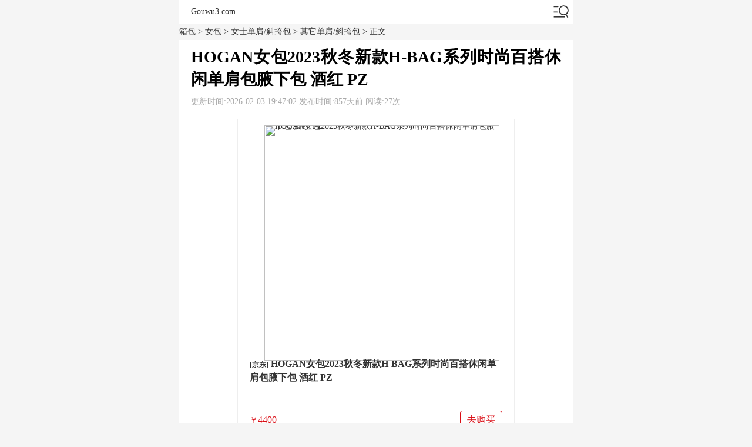

--- FILE ---
content_type: text/html; charset=UTF-8
request_url: http://www.gouwu3.com/3570.html
body_size: 4586
content:
<html lang="zh-cn">
<head>
<meta charset="utf-8">
<title>HOGAN女包2023秋冬新款H-BAG系列时尚百搭休闲单肩包腋下包 酒红 PZ - Gouwu3.com</title>
<meta name="keywords" content="" />
<meta name="description" content="HOGAN女包2023秋冬新款H-BAG系列时尚百搭休闲单肩包腋下包 酒红 PZ" />
<meta name="applicable-device" content="pc,mobile" />
<meta http-equiv="Cache-Control" content="no-siteapp" />
<meta http-equiv="Cache-Control" content="no-transform" />
<meta name="robots" content="index,follow,noodp,noydir" />
<meta name="viewport" content="width=device-width,maximum-scale=1.0,minimum-scale=1,initial-scale=1">
<meta property="bytedance:published_time" content="2026-02-03 T 19:47:02+00:00" />
<meta property="bytedance:lrDate_time" content="2026-02-03 T 19:47:02+00:00" />
<meta property="bytedance:updated_time" content="2026-02-03 T 19:47:02+00:00" />
<link rel="shortcut icon" href="http://www.gouwu3.com/favicon.ico" />
<link rel='stylesheet' id='lwptoc-main-css' href='http://www.gouwu3.com/wp-content/plugins/luckywp-table-of-contents/front/assets/main.min.css?ver=2.1.4' type='text/css' media='all' />
<link rel="stylesheet" href="http://www.gouwu3.com/style.css" type="text/css"/>
<link rel='prev' title='COACH女士中号手提单肩托特包米色PVC配皮革C4250IMNLJ' href='http://www.gouwu3.com/3568.html' />
<link rel='next' title='HOGAN女包2023秋冬新款H-BAG系列时尚百搭Hobo手袋单肩包 浅蓝色 PZ' href='http://www.gouwu3.com/3572.html' />
<link rel="canonical" href="http://www.gouwu3.com/3570.html" />
</head>
<body>
<div class="header">
	<div class="logo">
		<a href="http://www.gouwu3.com/">Gouwu3.com</a>
	</div>
	<div id="nav"></div>
</div>
<div id="menu">
	<div class="menu-daohang-container"><ul id="menu-daohang" class="menu"><li><a href="http://www.gouwu3.com/gongnengxiangbao/">功能箱包</a>
<ul class="sub-menu">
	<li><a href="http://www.gouwu3.com/shubao/">书包</a></li>
	<li><a href="http://www.gouwu3.com/xiuxianyundongbao/">休闲运动包</a></li>
	<li><a href="http://www.gouwu3.com/luxingbao/">旅行包</a></li>
	<li><a href="http://www.gouwu3.com/diannaobao/">电脑包</a></li>
	<li><a href="http://www.gouwu3.com/yaobao-xiongbao/">腰包/胸包</a></li>
	<li><a href="http://www.gouwu3.com/xinglixiang/">行李箱</a></li>
</ul>
</li>
<li><a href="http://www.gouwu3.com/nvbao/">女包</a>
<ul class="sub-menu">
	<li><a href="http://www.gouwu3.com/nushidanjian-xiekuabao/">女士单肩/斜挎包</a>
	<ul class="sub-menu">
		<li class="current-menu-parent"><a href="http://www.gouwu3.com/qitadanjian-xiekuabao/">其它单肩/斜挎包</a></li>
		<li><a href="http://www.gouwu3.com/xiaofangbao/">小方包</a></li>
		<li><a href="http://www.gouwu3.com/tuotebao/">托特包</a></li>
		<li><a href="http://www.gouwu3.com/shuitongbao/">水桶包</a></li>
		<li><a href="http://www.gouwu3.com/maanbao/">马鞍包</a></li>
	</ul>
</li>
	<li><a href="http://www.gouwu3.com/nushishuangjianbao/">女士双肩包</a></li>
	<li><a href="http://www.gouwu3.com/nushishoutibao/">女士手提包</a></li>
	<li><a href="http://www.gouwu3.com/nushishoujibao/">女士手机包</a></li>
</ul>
</li>
<li><a href="http://www.gouwu3.com/nanbao/">男包</a>
<ul class="sub-menu">
	<li><a href="http://www.gouwu3.com/shangwugongwenbao/">商务公文包</a></li>
	<li><a href="http://www.gouwu3.com/nanshidanjian-xiekuabao/">男士单肩/斜挎包</a></li>
	<li><a href="http://www.gouwu3.com/nanshishuangjianbao/">男士双肩包</a></li>
</ul>
</li>
<li><a href="http://www.gouwu3.com/blog/">博客</a></li>
</ul></div>	<form action="http://www.gouwu3.com/" class="searchform">
		<input class="searchinput" type="text" name="s" placeholder="请输入关键词" required="required" />
		<input class="search" type="submit" value="搜索" />
	</form>
</div><div class="position"><a href="http://www.gouwu3.com/">箱包</a> > <a href="http://www.gouwu3.com/nvbao/">女包</a> > <a href="http://www.gouwu3.com/nushidanjian-xiekuabao/">女士单肩/斜挎包</a> > <a href="http://www.gouwu3.com/qitadanjian-xiekuabao/" rel="category tag">其它单肩/斜挎包</a> > 正文</div>
<div class="list">
	<h1>HOGAN女包2023秋冬新款H-BAG系列时尚百搭休闲单肩包腋下包 酒红 PZ</h1>
	<span>更新时间:2026-02-03 19:47:02 发布时间:857天前 阅读:27次</span>
<div class="wptao-item wptao-item-4"><a rel="nofollow" target="_blank" href="http://www.gouwu3.com/go/3570_1"><img decoding="async" itemprop="image" class="wptao-res" src="http://img14.360buyimg.com/n1/s430x430_jfs/t1/222487/21/34159/34825/6516ee00Fb56342b5/388342626e95da75.jpg" alt="HOGAN女包2023秋冬新款H-BAG系列时尚百搭休闲单肩包腋下包 酒红 PZ"></a><a rel="nofollow" target="_blank" href="http://www.gouwu3.com/go/3570_1" title="HOGAN女包2023秋冬新款H-BAG系列时尚百搭休闲单肩包腋下包 酒红 PZ"><span class="wptao-res wptao-title"><em>[京东]</em> HOGAN女包2023秋冬新款H-BAG系列时尚百搭休闲单肩包腋下包 酒红 PZ</span></a><div class="wptao-res wptao-des">&nbsp;</div><div class="wptao-res wptao-oth"><div class="wptao-res wptao-price"><em>￥</em>4400</div><div class="wptao-buybtn"><a rel="nofollow" target="_blank" href="http://www.gouwu3.com/go/3570_1"><span class="wptao-res wptao-btn">去购买</span></a></div></div></div><div class="wptao-clear"></div>
		<div class="tags">
		<ul>
<li><a href="http://www.gouwu3.com/hogan/" rel="tag">HOGAN</a></li>
		</ul>
	</div>
</div>
<div class="list">
	<div class="title">相关阅读</div>
	<ul>
		<li>
			<a href="http://www.gouwu3.com/3572.html">HOGAN女包2023秋冬新款H-BAG系列时尚百搭Hobo手袋单肩包 浅蓝色 PZ</a>
			<img decoding="async" loading="lazy" src="http://img14.360buyimg.com/n1/s430x430_jfs/t1/99319/30/46536/36635/6516ee00Fc45728e2/de2917ebd5ed92fc.jpg" alt="HOGAN女包2023秋冬新款H-BAG系列时尚百搭Hobo手袋单肩包 浅蓝色 PZ" width="194" height="120" />
<span>2023-09-30</span>			
		</li>
		<li>
			<a href="http://www.gouwu3.com/3609.html">COOGI包包女包轻奢单肩腋下包女士手提流浪包情人节生日礼物送女友老婆 黑色</a>
			<img decoding="async" loading="lazy" src="http://img14.360buyimg.com/n1/s430x430_jfs/t1/102615/27/38666/100220/6523f6f2Fe7fa710e/5a0fbd9ceb6d9b91.jpg" alt="COOGI包包女包轻奢单肩腋下包女士手提流浪包情人节生日礼物送女友老婆 黑色" width="194" height="120" />
<span>2023-10-10</span>			
		</li>
		<li>
			<a href="http://www.gouwu3.com/3607.html">COOGI包包女包轻奢单肩包女士斜挎包情人节生日礼物送女友老婆 米白色</a>
			<img decoding="async" loading="lazy" src="http://img14.360buyimg.com/n1/s430x430_jfs/t1/207621/19/35196/179286/6523f6f5Fc663e548/34915fec227b3c29.jpg" alt="COOGI包包女包轻奢单肩包女士斜挎包情人节生日礼物送女友老婆 米白色" width="194" height="120" />
<span>2023-10-10</span>			
		</li>
		<li>
			<a href="http://www.gouwu3.com/2777.html">LTU奢侈包包女包斜挎小香风包单肩包 白色 精美礼盒装</a>
			<img decoding="async" loading="lazy" src="http://img14.360buyimg.com/n1/s430x430_jfs/t1/135523/38/36359/731648/64e59bd6F18dfebd5/9201a330ea5ef4fe.png" alt="LTU奢侈包包女包斜挎小香风包单肩包 白色 精美礼盒装" width="194" height="120" />
<span>2023-09-05</span>			
		</li>
		<li>
			<a href="http://www.gouwu3.com/3605.html">COOGI包包女包轻奢手提小方包女士单肩斜挎包情人节生日礼物送女友老婆 米白色</a>
			<img decoding="async" loading="lazy" src="http://img14.360buyimg.com/n1/s430x430_jfs/t1/191052/38/39519/103068/6523f6f3F47de04f6/3468f9c9a49dc236.jpg" alt="COOGI包包女包轻奢手提小方包女士单肩斜挎包情人节生日礼物送女友老婆 米白色" width="194" height="120" />
<span>2023-10-10</span>			
		</li>
		<li>
			<a href="http://www.gouwu3.com/649.html">LTU奢侈包包女包条纹单肩斜挎包链条手挽包 黑色</a>
			<img decoding="async" loading="lazy" src="http://img14.360buyimg.com/n1/s430x430_jfs/t1/166707/28/40939/94226/64f5a202F959646ee/1262b4c3966de0f6.jpg" alt="LTU奢侈包包女包条纹单肩斜挎包链条手挽包 黑色" width="194" height="120" />
<span>2021-06-17</span>			
		</li>
		<li>
			<a href="http://www.gouwu3.com/1149.html">LTU奢侈包包女包秋手挽腋下包大容量单肩斜挎包 米白色</a>
			<img decoding="async" loading="lazy" src="http://img14.360buyimg.com/n1/s430x430_jfs/t1/132486/33/39121/106831/64edb9feF5eaf174d/2ae2b272a7ff1830.jpg" alt="LTU奢侈包包女包秋手挽腋下包大容量单肩斜挎包 米白色" width="194" height="120" />
<span>2022-10-19</span>			
		</li>
		<li>
			<a href="http://www.gouwu3.com/1162.html">LTU奢侈包包女包百搭小方包秋冬单肩斜挎包 咖啡色</a>
			<img decoding="async" loading="lazy" src="http://img14.360buyimg.com/n1/s430x430_jfs/t1/91129/16/40257/118857/64edb9fdFeed8f91c/6b95304fe2f81187.jpg" alt="LTU奢侈包包女包百搭小方包秋冬单肩斜挎包 咖啡色" width="194" height="120" />
<span>2022-11-04</span>			
		</li>
		<li>
			<a href="http://www.gouwu3.com/123.html">LTU奢侈包包女包手提百搭斜挎单肩包 咖啡色 精美礼盒装</a>
			<img decoding="async" loading="lazy" src="http://img14.360buyimg.com/n1/s430x430_jfs/t1/189005/23/36283/856099/64e59bd6F8c03dcd6/f11dbac2b10eb141.png" alt="LTU奢侈包包女包手提百搭斜挎单肩包 咖啡色 精美礼盒装" width="194" height="120" />
<span>2021-05-07</span>			
		</li>
		<li>
			<a href="http://www.gouwu3.com/1769.html">LTU奢侈包包女包女士包单肩包 咖啡色 专柜礼盒包装</a>
			<img decoding="async" loading="lazy" src="http://img14.360buyimg.com/n1/s430x430_jfs/t1/171245/27/36857/164785/64edb9ffF176a1f4a/9086ee280c785d4f.jpg" alt="LTU奢侈包包女包女士包单肩包 咖啡色 专柜礼盒包装" width="194" height="120" />
<span>2023-07-12</span>			
		</li>
	</ul>
</div>
<div class="list">
	<div class="title">热门推荐</div>
	<ul>
 
		<li>
			<a href="http://www.gouwu3.com/4407.html">箱包品牌十大排名</a>
			<img decoding="async" loading="lazy" src="http://img14.360buyimg.com/n1/s430x430_jfs/t1/164625/9/37849/50789/65a7ee5eF33216696/34c5e7683809574b.jpg" alt="箱包品牌十大排名" width="194" height="120" />
<span>2024-01-19</span>			
		</li>
		<li>
			<a href="http://www.gouwu3.com/4416.html">凌秀行李箱是哪个国家的牌子？凌秀行李箱是什么档次的牌子啊？</a>
			<img decoding="async" loading="lazy" src="http://img14.360buyimg.com/n1/s430x430_jfs/t1/85534/26/29909/40610/63477759E5e7312f3/4b75ae468a665bd8.jpg" alt="凌秀行李箱是哪个国家的牌子？凌秀行李箱是什么档次的牌子啊？" width="194" height="120" />
<span>2024-01-19</span>			
		</li>
		<li>
			<a href="http://www.gouwu3.com/3609.html">COOGI包包女包轻奢单肩腋下包女士手提流浪包情人节生日礼物送女友老婆 黑色</a>
			<img decoding="async" loading="lazy" src="http://img14.360buyimg.com/n1/s430x430_jfs/t1/102615/27/38666/100220/6523f6f2Fe7fa710e/5a0fbd9ceb6d9b91.jpg" alt="COOGI包包女包轻奢单肩腋下包女士手提流浪包情人节生日礼物送女友老婆 黑色" width="194" height="120" />
<span>2023-10-10</span>			
		</li>
		<li>
			<a href="http://www.gouwu3.com/3607.html">COOGI包包女包轻奢单肩包女士斜挎包情人节生日礼物送女友老婆 米白色</a>
			<img decoding="async" loading="lazy" src="http://img14.360buyimg.com/n1/s430x430_jfs/t1/207621/19/35196/179286/6523f6f5Fc663e548/34915fec227b3c29.jpg" alt="COOGI包包女包轻奢单肩包女士斜挎包情人节生日礼物送女友老婆 米白色" width="194" height="120" />
<span>2023-10-10</span>			
		</li>
		<li>
			<a href="http://www.gouwu3.com/2473.html">coogi是什么牌子的包包多少钱？coogi属于什么档次的牌子？</a>
			<img decoding="async" loading="lazy" src="http://img14.360buyimg.com/n1/s430x430_jfs/t1/96802/1/30133/89683/64929222Fb50cbbe8/8a89e7d4b50d8997.jpg" alt="coogi是什么牌子的包包多少钱？coogi属于什么档次的牌子？" width="194" height="120" />
<span>2023-06-23</span>			
		</li>
		<li>
			<a href="http://www.gouwu3.com/4398.html">史努比书包是哪个国家的品牌？史努比这个品牌怎么样？</a>
			<img decoding="async" loading="lazy" src="http://img14.360buyimg.com/n1/s430x430_jfs/t1/100375/39/44575/82103/655c7347F5a116a31/9e73ad775dd1b4b1.jpg" alt="史努比书包是哪个国家的品牌？史努比这个品牌怎么样？" width="194" height="120" />
<span>2023-11-30</span>			
		</li>
		<li>
			<a href="http://www.gouwu3.com/2529.html">coogi包包属于什么档次的牌子？coogi和古驰是一个档次吗？</a>
			<img decoding="async" loading="lazy" src="http://img14.360buyimg.com/n1/s430x430_jfs/t1/179645/18/36361/92092/64d8b9d6Fec661f06/2406b271718ca55b.jpg" alt="coogi包包属于什么档次的牌子？coogi和古驰是一个档次吗？" width="194" height="120" />
<span>2023-08-15</span>			
		</li>
		<li>
			<a href="http://www.gouwu3.com/2777.html">LTU奢侈包包女包斜挎小香风包单肩包 白色 精美礼盒装</a>
			<img decoding="async" loading="lazy" src="http://img14.360buyimg.com/n1/s430x430_jfs/t1/135523/38/36359/731648/64e59bd6F18dfebd5/9201a330ea5ef4fe.png" alt="LTU奢侈包包女包斜挎小香风包单肩包 白色 精美礼盒装" width="194" height="120" />
<span>2023-09-05</span>			
		</li>
		<li>
			<a href="http://www.gouwu3.com/83.html">viney女包质量怎么样？viney女包是什么价格？</a>
			<img decoding="async" loading="lazy" src="http://img14.360buyimg.com/n1/s430x430_jfs/t1/183367/30/37194/103472/64e59a0cF79665fb2/8f99bc737829ecaa.jpg" alt="viney女包质量怎么样？viney女包是什么价格？" width="194" height="120" />
<span>2023-08-24</span>			
		</li>
		<li>
			<a href="http://www.gouwu3.com/2699.html">coogi中文怎么读？coogi是古驰吗？</a>
			<img decoding="async" loading="lazy" src="http://img14.360buyimg.com/n1/s430x430_jfs/t1/116366/11/23253/64665/62553ef8Ebeddd347/12df0894961610ca.jpg" alt="coogi中文怎么读？coogi是古驰吗？" width="194" height="120" />
<span>2023-08-25</span>			
		</li>
		<li>
			<a href="http://www.gouwu3.com/2734.html">COOGI几线品牌？coogi是什么档次？</a>
			<img decoding="async" loading="lazy" src="http://img14.360buyimg.com/n1/s430x430_jfs/t1/109676/30/23320/89418/64e83e34F9eda88b7/22d7298bfe012e17.jpg" alt="COOGI几线品牌？coogi是什么档次？" width="194" height="120" />
<span>2023-08-27</span>			
		</li>
 
	</ul>
</div>
<div class="list">
	<div class="title">近期更新</div>
	<ul>
 
		<li>
			<a href="http://www.gouwu3.com/4407.html">箱包品牌十大排名</a>
			<img decoding="async" loading="lazy" src="http://img14.360buyimg.com/n1/s430x430_jfs/t1/164625/9/37849/50789/65a7ee5eF33216696/34c5e7683809574b.jpg" alt="箱包品牌十大排名" width="194" height="120" />
<span>2024-01-19</span>			
		</li>
		<li>
			<a href="http://www.gouwu3.com/4435.html">牛津大学书包是什么档次？牛津大学书包是哪个国家的品牌？</a>
			<img decoding="async" loading="lazy" src="http://img14.360buyimg.com/n1/s430x430_jfs/t1/224589/1/9978/158288/659fc9caFcb71f798/1903f1a77b0d5c62.jpg" alt="牛津大学书包是什么档次？牛津大学书包是哪个国家的品牌？" width="194" height="120" />
<span>2024-01-30</span>			
		</li>
		<li>
			<a href="http://www.gouwu3.com/4433.html">法莱阿玛尼是什么品牌？法莱阿玛尼属于什么档次？</a>
			<img decoding="async" loading="lazy" src="http://img14.360buyimg.com/n1/s430x430_jfs/t1/89012/39/44076/94137/65b29493F5ef1254a/2c4c808b67227397.jpg" alt="法莱阿玛尼是什么品牌？法莱阿玛尼属于什么档次？" width="194" height="120" />
<span>2024-01-26</span>			
		</li>
		<li>
			<a href="http://www.gouwu3.com/4431.html">coogi是什么品牌？COOGI包包是仿的吗？</a>
			<img decoding="async" loading="lazy" src="http://img14.360buyimg.com/n1/s430x430_jfs/t1/229524/1/10652/142915/65b1b49bFeec8ccd3/870646ab77ab71ef.jpg" alt="coogi是什么品牌？COOGI包包是仿的吗？" width="194" height="120" />
<span>2024-01-25</span>			
		</li>
		<li>
			<a href="http://www.gouwu3.com/4429.html">VENQUE是什么牌子啊？VENQUE什么档次？</a>
			<img decoding="async" loading="lazy" src="http://img14.360buyimg.com/n1/s430x430_jfs/t1/135802/27/40625/58065/65a75666F5d2a5965/3f9b526381840ffd.jpg" alt="VENQUE是什么牌子啊？VENQUE什么档次？" width="194" height="120" />
<span>2024-01-24</span>			
		</li>
		<li>
			<a href="http://www.gouwu3.com/4427.html">杰西尼拉杆箱怎么样好用吗？杰西尼行李箱什么档次？</a>
			<img decoding="async" loading="lazy" src="http://img14.360buyimg.com/n1/s430x430_jfs/t1/109452/19/35694/190553/63f1f00cFc289fbf0/07ab6dc0fa455a60.jpg" alt="杰西尼拉杆箱怎么样好用吗？杰西尼行李箱什么档次？" width="194" height="120" />
<span>2024-01-23</span>			
		</li>
		<li>
			<a href="http://www.gouwu3.com/4424.html">啄木鸟的包是全皮的吗还是半皮？啄木鸟皮包价格贵吗多少钱？</a>
			<img decoding="async" loading="lazy" src="http://img14.360buyimg.com/n1/s430x430_jfs/t1/120610/22/38627/170720/65a61a3dFbee24181/474ea96d83613bcc.jpg" alt="啄木鸟的包是全皮的吗还是半皮？啄木鸟皮包价格贵吗多少钱？" width="194" height="120" />
<span>2024-01-22</span>			
		</li>
		<li>
			<a href="http://www.gouwu3.com/4422.html">不莱玫拉杆箱什么档次？不莱玫拉杆箱是哪里产的？</a>
			<img decoding="async" loading="lazy" src="http://img14.360buyimg.com/n1/s430x430_jfs/t1/156227/1/39903/67329/65a7a043F6f79360b/eb7289d7855d19c5.jpg" alt="不莱玫拉杆箱什么档次？不莱玫拉杆箱是哪里产的？" width="194" height="120" />
<span>2024-01-21</span>			
		</li>
		<li>
			<a href="http://www.gouwu3.com/4418.html">cahoekullo是什么档次？cahoekullo是哪个国家的牌子？</a>
			<img decoding="async" loading="lazy" src="http://img14.360buyimg.com/n1/s430x430_jfs/t1/247638/11/2934/85122/65a0e403F93158103/c166f932ed7500bd.jpg" alt="cahoekullo是什么档次？cahoekullo是哪个国家的牌子？" width="194" height="120" />
<span>2024-01-20</span>			
		</li>
		<li>
			<a href="http://www.gouwu3.com/4416.html">凌秀行李箱是哪个国家的牌子？凌秀行李箱是什么档次的牌子啊？</a>
			<img decoding="async" loading="lazy" src="http://img14.360buyimg.com/n1/s430x430_jfs/t1/85534/26/29909/40610/63477759E5e7312f3/4b75ae468a665bd8.jpg" alt="凌秀行李箱是哪个国家的牌子？凌秀行李箱是什么档次的牌子啊？" width="194" height="120" />
<span>2024-01-19</span>			
		</li>
	</ul>
</div>
<div class="footer">
	<p>© 2023 GOUWU3.COM</p>
	<p><a href="http://beian.miit.gov.cn/" rel="nofollow" target="_blank">沪ICP备17024457号</a></p>
</div>
<script src="http://www.gouwu3.com/style.js"></script>
<script type="text/javascript">var wptaojs = []</script><script type="text/javascript" src="http://www.gouwu3.com/wp-includes/js/jquery/jquery.min.js?ver=3.7.1" id="jquery-core-js"></script>
<script type="text/javascript" src="http://www.gouwu3.com/wp-includes/js/jquery/jquery-migrate.min.js?ver=3.4.1" id="jquery-migrate-js"></script>
<script type="text/javascript" src="http://www.gouwu3.com/wp-content/plugins/wptao/js/main.js?ver=5.0.2" id="wptao-main-js-js"></script>
<script type="text/javascript" src="http://www.gouwu3.com/wp-content/plugins/ggpush/js/push.min.js?ver=0.0.4" id="ggpush-auto-js"></script>
<script type="text/javascript" id="ggpush-page-js-extra">
/* <![CDATA[ */
var ggpush_obj = {"ajax_url":"http:\/\/www.gouwu3.com\/wp-admin\/admin-ajax.php","key":"19a103e05b95997ac87ca576618d1b6b"};
/* ]]> */
</script>
<script type="text/javascript" src="http://www.gouwu3.com/wp-content/plugins/ggpush/js/page_push.min.js?ver=0.0.4" id="ggpush-page-js"></script>
<script type="text/javascript" id="wp-postviews-cache-js-extra">
/* <![CDATA[ */
var viewsCacheL10n = {"admin_ajax_url":"http:\/\/www.gouwu3.com\/wp-admin\/admin-ajax.php","nonce":"6978f4b595","post_id":"3570"};
/* ]]> */
</script>
<script type="text/javascript" src="http://www.gouwu3.com/wp-content/plugins/wp-postviews/postviews-cache.js?ver=1.68" id="wp-postviews-cache-js"></script>
</body>
</html>

--- FILE ---
content_type: application/javascript
request_url: http://www.gouwu3.com/style.js
body_size: 880
content:
//手机菜单点击
var nav = document.getElementById('nav');
var menu = document.getElementById('menu');
var close = document.getElementById('close');
nav.onclick = function(){
    var val = menu.style.display;
    if(val == 'block'){
        menu.style.display = 'none';
		nav.style.backgroundColor='#fff';
    }else{
        menu.style.display = 'block';
		nav.style.backgroundColor='#f9f9f9';
    }	
}
//百度统计
var _hmt = _hmt || [];
(function() {
  var hm = document.createElement("script");
  hm.src = "https://hm.baidu.com/hm.js?3f220f198b23bd4d03b969b5ab4632cb";
  var s = document.getElementsByTagName("script")[0]; 
  s.parentNode.insertBefore(hm, s);
})();
//今日头条自动推送
(function(){
var el = document.createElement("script");
el.src = "https://sf1-scmcdn-tos.pstatp.com/goofy/ttzz/push.js?8266e05b8f9e365c394fa98116987294e7f3ef8ec69006a24e1ee6e8f134ec38dbf6e1e1be39ba0a88616a58a18db68e2479a1625035621b59879b46a439fc20";
el.id = "ttzz";
var s = document.getElementsByTagName("script")[0];
s.parentNode.insertBefore(el, s);
})(window);

//360自动收录
(function(){
var src = "https://jspassport.ssl.qhimg.com/11.0.1.js?d182b3f28525f2db83acfaaf6e696dba";
document.write('<script src="' + src + '" id="sozz"><\/script>');
})();

/*ad
document.writeln("<div class=\"ad\">在元宝中心-邀请有礼-填码抽奖，输入邀请码<span>LRMUNXAM</span>，提交可领6.5元。</div>");*/
